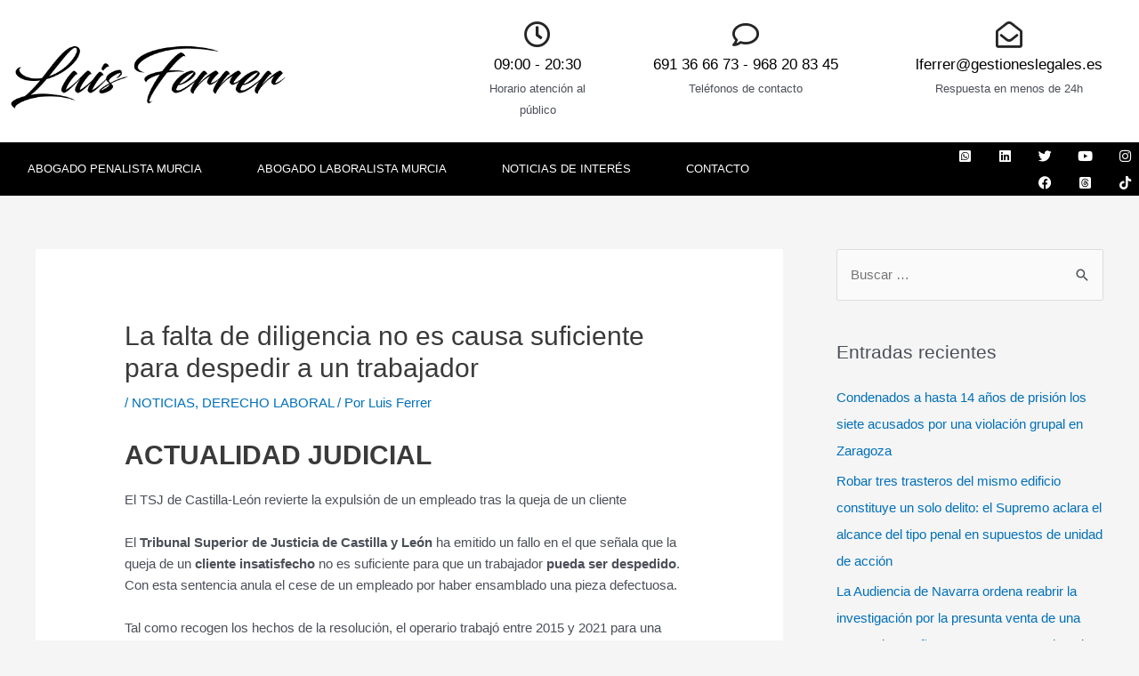

--- FILE ---
content_type: text/css
request_url: https://luisferrer.abogado/wp-content/uploads/elementor/css/post-53.css?ver=1752514832
body_size: 508
content:
.elementor-53 .elementor-element.elementor-element-b6a7a41 > .elementor-container > .elementor-column > .elementor-widget-wrap{align-content:center;align-items:center;}.elementor-53 .elementor-element.elementor-element-b6a7a41:not(.elementor-motion-effects-element-type-background), .elementor-53 .elementor-element.elementor-element-b6a7a41 > .elementor-motion-effects-container > .elementor-motion-effects-layer{background-color:#000000;}.elementor-53 .elementor-element.elementor-element-b6a7a41{transition:background 0.3s, border 0.3s, border-radius 0.3s, box-shadow 0.3s;}.elementor-53 .elementor-element.elementor-element-b6a7a41 > .elementor-background-overlay{transition:background 0.3s, border-radius 0.3s, opacity 0.3s;}.elementor-53 .elementor-element.elementor-element-d70ccc0 .elementor-menu-toggle{margin:0 auto;}.elementor-53 .elementor-element.elementor-element-d70ccc0 .elementor-nav-menu--main .elementor-item{color:#FFFFFF;fill:#FFFFFF;}.elementor-53 .elementor-element.elementor-element-730425aa{text-align:right;}.elementor-53 .elementor-element.elementor-element-730425aa .elementor-heading-title{font-size:14px;font-weight:300;color:rgba(255,255,255,0.37);}.elementor-53 .elementor-element.elementor-element-f13cef6{--grid-template-columns:repeat(0, auto);--icon-size:15px;--grid-column-gap:24px;--grid-row-gap:0px;}.elementor-53 .elementor-element.elementor-element-f13cef6 .elementor-widget-container{text-align:right;}.elementor-53 .elementor-element.elementor-element-f13cef6 .elementor-social-icon{background-color:#FFFFFF00;--icon-padding:0em;}.elementor-53 .elementor-element.elementor-element-f13cef6 .elementor-social-icon i{color:rgba(255,255,255,0.39);}.elementor-53 .elementor-element.elementor-element-f13cef6 .elementor-social-icon svg{fill:rgba(255,255,255,0.39);}.elementor-53 .elementor-element.elementor-element-f13cef6 .elementor-social-icon:hover i{color:#ffffff;}.elementor-53 .elementor-element.elementor-element-f13cef6 .elementor-social-icon:hover svg{fill:#ffffff;}.elementor-theme-builder-content-area{height:400px;}.elementor-location-header:before, .elementor-location-footer:before{content:"";display:table;clear:both;}@media(max-width:1024px){.elementor-53 .elementor-element.elementor-element-f13cef6 .elementor-widget-container{text-align:right;}}@media(min-width:768px){.elementor-53 .elementor-element.elementor-element-56d412c{width:71.614%;}.elementor-53 .elementor-element.elementor-element-04006ac{width:18.693%;}.elementor-53 .elementor-element.elementor-element-27663d5{width:8.984%;}}@media(max-width:767px){.elementor-53 .elementor-element.elementor-element-730425aa > .elementor-widget-container{padding:0px 0px 25px 0px;}.elementor-53 .elementor-element.elementor-element-730425aa{text-align:center;}.elementor-53 .elementor-element.elementor-element-f13cef6 .elementor-widget-container{text-align:center;}}